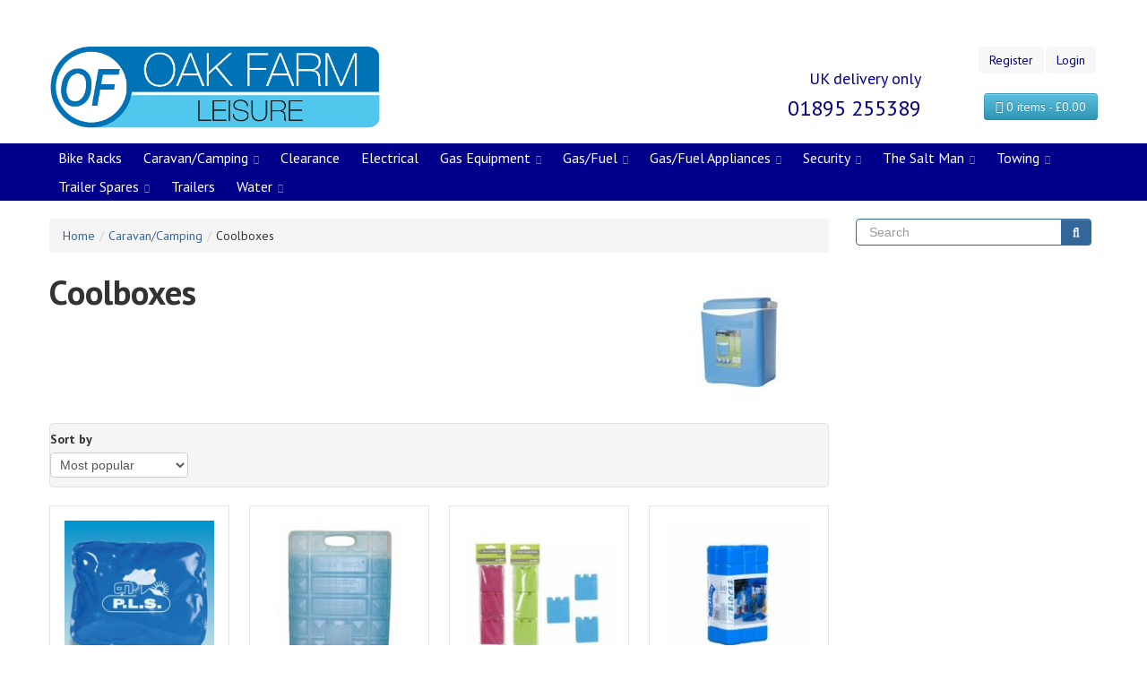

--- FILE ---
content_type: text/html; charset=utf-8
request_url: https://oakfarmleisure.co.uk/category/coolboxes
body_size: 5789
content:
<!DOCTYPE html>
<html lang="en" dir="ltr"
  xmlns:content="http://purl.org/rss/1.0/modules/content/"
  xmlns:dc="http://purl.org/dc/terms/"
  xmlns:foaf="http://xmlns.com/foaf/0.1/"
  xmlns:og="http://ogp.me/ns#"
  xmlns:rdfs="http://www.w3.org/2000/01/rdf-schema#"
  xmlns:sioc="http://rdfs.org/sioc/ns#"
  xmlns:sioct="http://rdfs.org/sioc/types#"
  xmlns:skos="http://www.w3.org/2004/02/skos/core#"
  xmlns:xsd="http://www.w3.org/2001/XMLSchema#">
<head profile="http://www.w3.org/1999/xhtml/vocab">
  <meta charset="utf-8">
  <meta name="viewport" content="width=device-width, initial-scale=1.0">
  <meta http-equiv="Content-Type" content="text/html; charset=utf-8" />
<meta name="Generator" content="Drupal 7 (http://drupal.org)" />
<link rel="canonical" href="https://www.oakfarmleisure.co.uk/category/coolboxes" />
<link rel="canonical" href="/category/coolboxes" />
<link rel="shortlink" href="/taxonomy/term/1430" />
<link rel="shortcut icon" href="https://www.oakfarmleisure.co.uk/misc/favicon.ico" type="image/vnd.microsoft.icon" />
  <title>Coolboxes | Oak Farm Leisure</title>
  <style>
@import url("https://www.oakfarmleisure.co.uk/modules/system/system.base.css?t98b60");
</style>
<style>
@import url("https://www.oakfarmleisure.co.uk/modules/field/theme/field.css?t98b60");
@import url("https://www.oakfarmleisure.co.uk/sites/all/modules/contrib/views/css/views.css?t98b60");
@import url("https://www.oakfarmleisure.co.uk/sites/all/modules/contrib/ckeditor/css/ckeditor.css?t98b60");
</style>
<style>
@import url("https://www.oakfarmleisure.co.uk/sites/all/modules/contrib/ctools/css/ctools.css?t98b60");
@import url("https://www.oakfarmleisure.co.uk/sites/all/modules/contrib/panels/css/panels.css?t98b60");
@import url("https://www.oakfarmleisure.co.uk/sites/all/modules/contrib/panels/plugins/layouts/onecol/onecol.css?t98b60");
@import url("https://www.oakfarmleisure.co.uk/sites/all/modules/symposium/symp_zoom/css/symp_zoom.css?t98b60");
@import url("https://www.oakfarmleisure.co.uk/sites/all/modules/symposium/symp_menu/css/slicknav.css?t98b60");
@import url("https://www.oakfarmleisure.co.uk/sites/all/modules/symposium/symp_menu/css/symp_menu.css?t98b60");
</style>
<style>
@import url("https://www.oakfarmleisure.co.uk/sites/all/themes/symposium-digital-commerce-theme/symp_commerce_1/css/font-awesome.min.css?t98b60");
@import url("https://www.oakfarmleisure.co.uk/sites/all/themes/symposium-digital-commerce-theme/symp_commerce_1/css/bootstrap.css?t98b60");
@import url("https://www.oakfarmleisure.co.uk/sites/all/themes/symposium-digital-commerce-theme/symp_commerce_1/css/bootstrap-responsive.css?t98b60");
@import url("https://www.oakfarmleisure.co.uk/sites/all/themes/symposium-digital-commerce-theme/symp_commerce_1/css/overrides.css?t98b60");
@import url("https://www.oakfarmleisure.co.uk/sites/all/themes/symposium-digital-commerce-theme/symp_commerce_1/css/symp_commerce_1.style.css?t98b60");
</style>
  <!-- HTML5 element support for IE6-8 -->
  <!--[if lt IE 9]>
    <script src="//html5shiv.googlecode.com/svn/trunk/html5.js"></script>
  <![endif]-->
  <script src="//code.jquery.com/jquery-1.7.2.min.js"></script>
<script>window.jQuery || document.write("<script src='/sites/all/modules/contrib/jquery_update/replace/jquery/1.7/jquery.min.js'>\x3C/script>")</script>
<script src="https://www.oakfarmleisure.co.uk/misc/jquery-extend-3.4.0.js?v=1.7.2"></script>
<script src="https://www.oakfarmleisure.co.uk/misc/jquery-html-prefilter-3.5.0-backport.js?v=1.7.2"></script>
<script src="https://www.oakfarmleisure.co.uk/misc/jquery.once.js?v=1.2"></script>
<script src="https://www.oakfarmleisure.co.uk/misc/drupal.js?t98b60"></script>
<script src="https://www.oakfarmleisure.co.uk/misc/form-single-submit.js?v=7.100"></script>
<script src="https://www.oakfarmleisure.co.uk/sites/all/modules/contrib/better_exposed_filters/better_exposed_filters.js?t98b60"></script>
<script src="https://www.oakfarmleisure.co.uk/sites/all/modules/contrib/ctools/js/auto-submit.js?t98b60"></script>
<script src="https://www.oakfarmleisure.co.uk/sites/all/modules/symposium/symp_zoom/js/symp_zoom.js?t98b60"></script>
<script src="https://www.oakfarmleisure.co.uk/sites/all/modules/symposium/symp_menu/js/jquery.slicknav.min.js?t98b60"></script>
<script src="https://www.oakfarmleisure.co.uk/sites/all/modules/symposium/symp_zoom/js/jquery.elevatezoom.min.js?t98b60"></script>
<script src="https://www.oakfarmleisure.co.uk/sites/all/modules/symposium/symp_menu/js/symp_menu.js?t98b60"></script>
<script src="https://www.oakfarmleisure.co.uk/sites/all/themes/symposium-digital-commerce-theme/symp_commerce_1/js/bootstrap-alert.js?t98b60"></script>
<script src="https://www.oakfarmleisure.co.uk/sites/all/themes/symposium-digital-commerce-theme/symp_commerce_1/js/bootstrap-carousel.js?t98b60"></script>
<script src="https://www.oakfarmleisure.co.uk/sites/all/themes/symposium-digital-commerce-theme/symp_commerce_1/js/bootstrap-dropdown.js?t98b60"></script>
<script>jQuery.extend(Drupal.settings, {"basePath":"\/","pathPrefix":"","setHasJsCookie":0,"ajaxPageState":{"theme":"symp_commerce_1","theme_token":"_16t17wbAiUrdmFU1FobGzqPkQuzV_C3DKyWNQMVKBQ","js":{"\/\/code.jquery.com\/jquery-1.7.2.min.js":1,"0":1,"misc\/jquery-extend-3.4.0.js":1,"misc\/jquery-html-prefilter-3.5.0-backport.js":1,"misc\/jquery.once.js":1,"misc\/drupal.js":1,"misc\/form-single-submit.js":1,"sites\/all\/modules\/contrib\/better_exposed_filters\/better_exposed_filters.js":1,"sites\/all\/modules\/contrib\/ctools\/js\/auto-submit.js":1,"sites\/all\/modules\/symposium\/symp_zoom\/js\/symp_zoom.js":1,"sites\/all\/modules\/symposium\/symp_menu\/js\/jquery.slicknav.min.js":1,"sites\/all\/modules\/symposium\/symp_zoom\/js\/jquery.elevatezoom.min.js":1,"sites\/all\/modules\/symposium\/symp_menu\/js\/symp_menu.js":1,"sites\/all\/themes\/symposium-digital-commerce-theme\/symp_commerce_1\/js\/bootstrap-alert.js":1,"sites\/all\/themes\/symposium-digital-commerce-theme\/symp_commerce_1\/js\/bootstrap-carousel.js":1,"sites\/all\/themes\/symposium-digital-commerce-theme\/symp_commerce_1\/js\/bootstrap-dropdown.js":1},"css":{"modules\/system\/system.base.css":1,"modules\/field\/theme\/field.css":1,"sites\/all\/modules\/contrib\/views\/css\/views.css":1,"sites\/all\/modules\/contrib\/ckeditor\/css\/ckeditor.css":1,"sites\/all\/modules\/contrib\/ctools\/css\/ctools.css":1,"sites\/all\/modules\/contrib\/panels\/css\/panels.css":1,"sites\/all\/modules\/contrib\/panels\/plugins\/layouts\/onecol\/onecol.css":1,"sites\/all\/modules\/symposium\/symp_zoom\/css\/symp_zoom.css":1,"sites\/all\/modules\/symposium\/symp_menu\/css\/slicknav.css":1,"sites\/all\/modules\/symposium\/symp_menu\/css\/symp_menu.css":1,"sites\/all\/themes\/symposium-digital-commerce-theme\/symp_commerce_1\/css\/font-awesome.min.css":1,"sites\/all\/themes\/symposium-digital-commerce-theme\/symp_commerce_1\/css\/bootstrap.css":1,"sites\/all\/themes\/symposium-digital-commerce-theme\/symp_commerce_1\/css\/bootstrap-responsive.css":1,"sites\/all\/themes\/symposium-digital-commerce-theme\/symp_commerce_1\/css\/overrides.css":1,"sites\/all\/themes\/symposium-digital-commerce-theme\/symp_commerce_1\/css\/symp_commerce_1.style.css":1}},"better_exposed_filters":{"datepicker":false,"slider":false,"settings":[],"autosubmit":false,"views":{"rba_related_products":{"displays":{"default":{"filters":[]}}},"taxonomy_page_details":{"displays":{"default":{"filters":[]}}},"taxonomy_child_terms":{"displays":{"default":{"filters":[]}}},"rba_taxonomy_term":{"displays":{"default":{"filters":[]}}},"rba_brands_list":{"displays":{"default":{"filters":[]}}}}},"urlIsAjaxTrusted":{"\/category\/coolboxes":true,"\/search":true}});</script>
</head>
<body class="html not-front not-logged-in no-sidebars page-taxonomy page-taxonomy-term page-taxonomy-term- page-taxonomy-term-1430" >
  <div id="skip-link">
    <a href="#main-content" class="element-invisible element-focusable">Skip to main content</a>
  </div>
    
<div id="page-wrapper">
  <header id="header" role="banner">
    <div class="page-inner-wrapper">
      <div class="container">
        <div class="row-fluid">
          <div class="span4">
            <a href="/" rel="home" id="logo" title="Home"><img typeof="foaf:Image" src="https://www.oakfarmleisure.co.uk/sites/default/files/oak-farm-leisure-rgb-small_1.png" alt="Home" /></a>          </div>
          <div class="span8">
                        <div class="row-fluid">
              <div class="span12">
                <ul class="menu nav nav-pills pull-right"><li class="first leaf"><a href="/user/register" title="">Register</a></li>
<li class="last leaf"><a href="/user/login" title="">Login</a></li>
</ul>              </div>
            </div>
                                    <div class="row-fluid">
                            <div class="span9">
                <div id="ukonly">
    UK delivery only</div>
<div class="panel-pane pane-custom pane-11 pull-right"  id="telephone-num" >
  
      
  
  <div class="pane-content">
    <p>
    01895 255389</p>
  </div>

  
  </div>
              </div>
                                          <div class="span3">
                <div class="panel-pane pane-block pane-rba-epos-rba-cart-block pull-right"  >
  
      
  
  <div class="pane-content">
    <a href="/cart" class="btn btn-info"><i class="fa fa-shopping-cart"></i> 0 items - &pound;0.00</a>  </div>

  
  </div>
              </div>
                          </div>
                                  </div>
        </div>
      </div>
    </div>
  </header>
  
    <div id="header-bottom">
    <div class="container">
      <div class="row-fluid">
                    <div id="navigation" class="span12">
            <div class="panel-pane pane-block pane-symp-menu-symp-vocab-menu"  >
  
      
  
  <div class="pane-content">
    <ul class="symp-menu"><li><a href="/category/bike-racks">Bike Racks</a></li>
<li class="sub-menu"><a href="/category/caravancamping">Caravan/Camping <i class="fa fa-caret-down"></i></a><ul><li><a href="/category/accessories-3">Accessories</a></li><li><a href="/category/airbedsaccessories">Airbeds/accessories</a></li><li><a href="/category/cleaning">Cleaning</a></li><li><a href="/category/coolboxes" class="active">Coolboxes</a></li><li><a href="/category/fooddrinking-accessories">Food/drinking accessories</a></li><li><a href="/category/lighting">Lighting</a></li><li><a href="/category/rooflights">Rooflights</a></li><li><a href="/category/tableschairs">Tables/chairs</a></li><li><a href="/category/tentawning-accessories">Tent/Awning accessories</a></li></ul></li>
<li><a href="/category/clearance">Clearance</a></li>
<li><a href="/category/electrical-0">Electrical</a></li>
<li class="sub-menu"><a href="/category/gas-equipment">Gas Equipment <i class="fa fa-caret-down"></i></a><ul><li><a href="/category/accessories">Accessories</a></li><li><a href="/category/changeover-kits">Changeover Kits</a></li><li><a href="/category/gas-fittings">Gas Fittings</a></li><li><a href="/category/gas-hose">Gas Hose</a></li><li><a href="/category/regulatorsvalves">Regulators/Valves</a></li></ul></li>
<li class="sub-menu"><a href="/category/gasfuel">Gas/Fuel <i class="fa fa-caret-down"></i></a><ul><li><a href="/category/butane">Butane</a></li><li><a href="/category/campingaz">Campingaz</a></li><li><a href="/category/cellar-gas">Cellar Gas</a></li><li><a href="/category/disposable-cartridges">Disposable Cartridges</a></li><li><a href="/category/fuel">Fuel</a></li><li><a href="/category/helium">Helium</a></li><li><a href="/category/propane">Propane</a></li><li><a href="/category/welding-gas">Welding Gas</a></li></ul></li>
<li class="sub-menu"><a href="/category/gasfuel-appliances">Gas/Fuel Appliances <i class="fa fa-caret-down"></i></a><ul><li><a href="/category/barbecuesaccessories">Barbecues/Accessories</a></li><li><a href="/category/cooking">Cooking</a></li><li><a href="/category/heating">Heating</a></li></ul></li>
<li class="sub-menu"><a href="/category/security">Security <i class="fa fa-caret-down"></i></a><ul><li><a href="/category/door-locks">Door locks</a></li><li><a href="/category/hitchlocks">Hitchlocks</a></li><li><a href="/category/other-locks">Other Locks</a></li><li><a href="/category/ratchet-straps">Ratchet Straps</a></li><li><a href="/category/wheelclamps">Wheelclamps</a></li></ul></li>
<li class="sub-menu"><a href="/category/salt-man">The Salt Man <i class="fa fa-caret-down"></i></a><ul><li><a href="/category/block-salt">Block Salt</a></li><li><a href="/category/granular-salt">Granular Salt</a></li><li><a href="/category/pdv-salt">PDV Salt</a></li><li><a href="/category/road-salt">Road Salt</a></li><li><a href="/category/tablet-salt">Tablet Salt</a></li></ul></li>
<li class="sub-menu"><a href="/category/towing">Towing <i class="fa fa-caret-down"></i></a><ul><li><a href="/category/accessories-0">Accessories</a></li><li><a href="/category/electrical">Electrical</a></li><li><a href="/category/light-boards">Light Boards</a></li></ul></li>
<li class="sub-menu"><a href="/category/trailer-spares">Trailer Spares <i class="fa fa-caret-down"></i></a><ul><li><a href="/category/accessories-1">Accessories</a></li><li><a href="/category/jockey-wheels">Jockey Wheels</a></li><li><a href="/category/lights">Lights</a></li><li><a href="/category/mudguards">Mudguards</a></li><li><a href="/category/trailer-covers">Trailer Covers</a></li><li><a href="/category/trailer-hitches">Trailer Hitches</a></li><li><a href="/category/wheelstyres">Wheels/Tyres</a></li></ul></li>
<li><a href="/category/trailers">Trailers</a></li>
<li class="sub-menu"><a href="/category/water">Water <i class="fa fa-caret-down"></i></a><ul><li><a href="/category/accessories-2">Accessories</a></li><li><a href="/category/containers">Containers</a></li><li><a href="/category/toiletschemicals">Toilets/Chemicals</a></li><li><a href="/category/water-pumps">Water Pumps</a></li></ul></li></ul>  </div>

  
  </div>
          </div>
                            </div>
    </div>
  </div>
  
  
  <div id="page-content">
    <div class="page-inner-wrapper">
      <div class="container">
        <div class="row-fluid">
                    <div class="span9">
            <ul class="breadcrumb"><li><a href="/">Home</a><span class="divider">/</span></li><li><a href="/category/caravancamping">Caravan/Camping</a><span class="divider">/</span></li><li>Coolboxes</li></ul><div class="panel-display panel-1col clearfix" >
  <div class="panel-panel panel-col">
    <div><div class="view view-rba-taxonomy-term view-id-rba_taxonomy_term view-display-id-default view-dom-id-1fb9f0b7337e7cf8a20fba496f7a5e2a">
        <div class="view view-taxonomy-page-details view-id-taxonomy_page_details view-display-id-default view-dom-id-63ae65848a62540597bc4641f3513d7e">
                      
          <div class="term-image"><img typeof="foaf:Image" src="https://www.oakfarmleisure.co.uk/sites/default/files/styles/brand_image/public/93.jpg?itok=PsCz2NLt" width="200" height="160" /></div>    
          <h1 class="page-header">Coolboxes</h1>    
          <div class="term-description"></div>              </div>
<div class="view view-taxonomy-child-terms view-id-taxonomy_child_terms view-display-id-default view-dom-id-7068d559deb973f0a3b18b7f45c949c9">
                        </div>
  <form class="ctools-auto-submit-full-form" action="/category/coolboxes" method="get" id="views-exposed-form-rba-taxonomy-term-default" accept-charset="UTF-8"><div><div class="views-exposed-form">
  <div class="views-exposed-widgets clearfix">
          <div id="edit-sort-bef-combine-wrapper" class="views-exposed-widget views-widget-sort-sort_bef_combine">
                        <div class="views-widget">
          <div class="control-group form-type-select form-item-sort-bef-combine form-item">
  <label for="edit-sort-bef-combine" class="control-label">Sort by </label>
<div class="controls"> <select id="edit-sort-bef-combine" name="sort_bef_combine" class="form-select"><option value="field_sort_order_value ASC" selected="selected">Most popular</option><option value="field_sort_order_value DESC">Least popular</option><option value="commerce_price_amount ASC">Price - Low to High</option><option value="commerce_price_amount DESC">Price - High to Low</option><option value="title ASC">Product name A-Z</option><option value="title DESC">Product name Z-A</option></select>
</div></div>
        </div>
              </div>
                    <div class="views-exposed-widget views-submit-button">
      <button class="ctools-use-ajax ctools-auto-submit-click js-hide btn form-submit" id="edit-submit-rba-taxonomy-term" name="" value="Sort" type="submit">Sort</button>
    </div>
      </div>
</div></div></form>      <div class="views-view-responsive-grid views-responsive-grid views-responsive-grid-horizontal views-columns-4">
    <div class="row-fluid views-row views-row-1 views-row-first">
      <div class="span3 product views-column views-column-1 views-column-first">
      
<div class="panelizer-view-mode node node-teaser node-product-display node-24333">
        <div class="panel-display panel-1col clearfix" >
  <div class="panel-panel panel-col">
    <div><div class="panel-pane pane-entity-field pane-node-field-image text-center"  >
  
      
  
  <div class="pane-content">
    <div class="field field-name-field-image field-type-image field-label-hidden">
        <figure class="field-item even"><a href="/product/instant-cold-pack"><img typeof="foaf:Image" src="https://www.oakfarmleisure.co.uk/sites/default/files/styles/thumbnail_large/public/product-images/me870.jpg?itok=YSkIFVMB" width="190" height="190" /></a></figure>
  </div>
  </div>

  
  </div>
<h3><a href="/product/instant-cold-pack">INSTANT COLD PACK</a></h3>
<div class="field field-name-body field-type-text-with-summary field-label-hidden">
    <div>
          <div class="field-item even" property="content:encoded"><p>Re usable instant cold pack.<br /></p></div>
      </div>
</div>
<div class="panel-pane pane-entity-field-extra pane-node-product-commerce-price"  >
  
      
  
  <div class="pane-content">
    <div class="commerce-product-field commerce-product-field-commerce-price field-commerce-price node-24333-product-commerce-price"><div class="field field-name-commerce-price field-type-commerce-price field-label-hidden">
    <div>
          <div class="field-item even"><span class="flexy-amount has-no-reference">£1.80 inc VAT</span></div>
      </div>
</div>
</div>  </div>

  
  </div>
<div class="pull-right">
    <a class="btn btn-info" href="https://www.oakfarmleisure.co.uk/product/instant-cold-pack">Product options</a></div>
</div>
  </div>
</div>
</div>
    </div>
      <div class="span3 product views-column views-column-2">
      
<div class="panelizer-view-mode node node-teaser node-product-display node-24011">
        <div class="panel-display panel-1col clearfix" >
  <div class="panel-panel panel-col">
    <div><div class="panel-pane pane-entity-field pane-node-field-image text-center"  >
  
      
  
  <div class="pane-content">
    <div class="field field-name-field-image field-type-image field-label-hidden">
        <figure class="field-item even"><a href="/product/m30-freeze-pack"><img typeof="foaf:Image" src="https://www.oakfarmleisure.co.uk/sites/default/files/styles/thumbnail_large/public/product-images/81730.jpg?itok=jah48BVS" width="190" height="190" /></a></figure>
  </div>
  </div>

  
  </div>
<h3><a href="/product/m30-freeze-pack">M30 FREEZE PACK</a></h3>
<div class="field field-name-body field-type-text-with-summary field-label-hidden">
    <div>
          <div class="field-item even" property="content:encoded"><p>Convenient design for soft or hard coolers.</p></div>
      </div>
</div>
<div class="panel-pane pane-entity-field-extra pane-node-product-commerce-price"  >
  
      
  
  <div class="pane-content">
    <div class="commerce-product-field commerce-product-field-commerce-price field-commerce-price node-24011-product-commerce-price"><div class="field field-name-commerce-price field-type-commerce-price field-label-hidden">
    <div>
          <div class="field-item even"><span class="flexy-amount has-no-reference">£5.95 inc VAT</span></div>
      </div>
</div>
</div>  </div>

  
  </div>
<div class="pull-right">
    <a class="btn btn-info" href="https://www.oakfarmleisure.co.uk/product/m30-freeze-pack">Product options</a></div>
</div>
  </div>
</div>
</div>
    </div>
      <div class="span3 product views-column views-column-3">
      
<div class="panelizer-view-mode node node-teaser node-product-display node-24587">
        <div class="panel-display panel-1col clearfix" >
  <div class="panel-panel panel-col">
    <div><div class="panel-pane pane-entity-field pane-node-field-image text-center"  >
  
      
  
  <div class="pane-content">
    <div class="field field-name-field-image field-type-image field-label-hidden">
        <figure class="field-item even"><a href="/product/mini-ice-block-x-3"><img typeof="foaf:Image" src="https://www.oakfarmleisure.co.uk/sites/default/files/styles/thumbnail_large/public/product-images/761880.jpg?itok=XPkBvvtd" width="190" height="190" /></a></figure>
  </div>
  </div>

  
  </div>
<h3><a href="/product/mini-ice-block-x-3">MINI ICE BLOCK X 3</a></h3>
<div class="field field-name-body field-type-text-with-summary field-label-hidden">
    <div>
          <div class="field-item even" property="content:encoded"><p>Set of 3 cooler blocks.</p>
</div>
      </div>
</div>
<div class="panel-pane pane-entity-field-extra pane-node-product-commerce-price"  >
  
      
  
  <div class="pane-content">
    <div class="commerce-product-field commerce-product-field-commerce-price field-commerce-price node-24587-product-commerce-price"><div class="field field-name-commerce-price field-type-commerce-price field-label-hidden">
    <div>
          <div class="field-item even"><span class="flexy-amount has-no-reference">£2.50 inc VAT</span></div>
      </div>
</div>
</div>  </div>

  
  </div>
<div class="pull-right">
    <a class="btn btn-info" href="https://www.oakfarmleisure.co.uk/product/mini-ice-block-x-3">Product options</a></div>
</div>
  </div>
</div>
</div>
    </div>
      <div class="span3 product views-column views-column-4 views-column-last">
      
<div class="panelizer-view-mode node node-teaser node-product-display node-24546">
        <div class="panel-display panel-1col clearfix" >
  <div class="panel-panel panel-col">
    <div><div class="panel-pane pane-entity-field pane-node-field-image text-center"  >
  
      
  
  <div class="pane-content">
    <div class="field field-name-field-image field-type-image field-label-hidden">
        <figure class="field-item even"><a href="/product/2-x-ice-pack-400g"><img typeof="foaf:Image" src="https://www.oakfarmleisure.co.uk/sites/default/files/styles/thumbnail_large/public/product-images/761877.jpg?itok=BQ_2cXEL" width="190" height="190" /></a></figure>
  </div>
  </div>

  
  </div>
<h3><a href="/product/2-x-ice-pack-400g">2 X ICE PACK 400G</a></h3>
<div class="field field-name-body field-type-text-with-summary field-label-hidden">
    <div>
          <div class="field-item even" property="content:encoded"></div>
      </div>
</div>
<div class="panel-pane pane-entity-field-extra pane-node-product-commerce-price"  >
  
      
  
  <div class="pane-content">
    <div class="commerce-product-field commerce-product-field-commerce-price field-commerce-price node-24546-product-commerce-price"><div class="field field-name-commerce-price field-type-commerce-price field-label-hidden">
    <div>
          <div class="field-item even"><span class="flexy-amount has-no-reference">£3.50 inc VAT</span></div>
      </div>
</div>
</div>  </div>

  
  </div>
<div class="pull-right">
    <a class="btn btn-info" href="https://www.oakfarmleisure.co.uk/product/2-x-ice-pack-400g">Product options</a></div>
</div>
  </div>
</div>
</div>
    </div>
    </div>
    <div class="row-fluid views-row views-row-2 row-last">
      <div class="span3 product views-column views-column-1 views-column-first">
      
<div class="panelizer-view-mode node node-teaser node-product-display node-24610">
        <div class="panel-display panel-1col clearfix" >
  <div class="panel-panel panel-col">
    <div><div class="panel-pane pane-entity-field pane-node-field-image text-center"  >
  
      
  
  <div class="pane-content">
    <div class="field field-name-field-image field-type-image field-label-hidden">
        <figure class="field-item even"><a href="/product/24ltr-coolbox"><img typeof="foaf:Image" src="https://www.oakfarmleisure.co.uk/sites/default/files/styles/thumbnail_large/public/product-images/762904.jpg?itok=mqLAD-4D" width="190" height="190" /></a></figure>
  </div>
  </div>

  
  </div>
<h3><a href="/product/24ltr-coolbox">24ltr COOLBOX</a></h3>
<div class="field field-name-body field-type-text-with-summary field-label-hidden">
    <div>
          <div class="field-item even" property="content:encoded"><p>Ideal to keep food and drinks cold whilst away camping or for days out</p></div>
      </div>
</div>
<div class="panel-pane pane-entity-field-extra pane-node-product-commerce-price"  >
  
      
  
  <div class="pane-content">
    <div class="commerce-product-field commerce-product-field-commerce-price field-commerce-price node-24610-product-commerce-price"><div class="field field-name-commerce-price field-type-commerce-price field-label-hidden">
    <div>
          <div class="field-item even"><span class="flexy-amount has-no-reference">£19.99 inc VAT</span></div>
      </div>
</div>
</div>  </div>

  
  </div>
<div class="pull-right">
    <a class="btn btn-info" href="https://www.oakfarmleisure.co.uk/product/24ltr-coolbox">Product options</a></div>
</div>
  </div>
</div>
</div>
    </div>
      <div class="span3 product views-column views-column-2">
      
<div class="panelizer-view-mode node node-teaser node-product-display node-24009">
        <div class="panel-display panel-1col clearfix" >
  <div class="panel-panel panel-col">
    <div><div class="panel-pane pane-entity-field pane-node-field-image text-center"  >
  
      
  
  <div class="pane-content">
    <div class="field field-name-field-image field-type-image field-label-hidden">
        <figure class="field-item even"><a href="/product/m10-freeze-pack-duo"><img typeof="foaf:Image" src="https://www.oakfarmleisure.co.uk/sites/default/files/styles/thumbnail_large/public/product-images/81710.jpg?itok=bqpHpAal" width="190" height="190" /></a></figure>
  </div>
  </div>

  
  </div>
<h3><a href="/product/m10-freeze-pack-duo">M10 FREEZE PACK DUO</a></h3>
<div class="field field-name-body field-type-text-with-summary field-label-hidden">
    <div>
          <div class="field-item even" property="content:encoded"><p>Double pack of Campingaz ice packs. <br><br>Approx size each 18.5cm x 9.5cm x 3.2cm.</p>
</div>
      </div>
</div>
<div class="panel-pane pane-entity-field-extra pane-node-product-commerce-price"  >
  
      
  
  <div class="pane-content">
    <div class="commerce-product-field commerce-product-field-commerce-price field-commerce-price node-24009-product-commerce-price"><div class="field field-name-commerce-price field-type-commerce-price field-label-hidden">
    <div>
          <div class="field-item even"><span class="flexy-amount has-no-reference">£3.50 inc VAT</span></div>
      </div>
</div>
</div>  </div>

  
  </div>
<div class="pull-right">
    <a class="btn btn-info" href="https://www.oakfarmleisure.co.uk/product/m10-freeze-pack-duo">Product options</a></div>
</div>
  </div>
</div>
</div>
    </div>
      <div class="span3 product views-column views-column-3">
      
<div class="panelizer-view-mode node node-teaser node-product-display node-24010">
        <div class="panel-display panel-1col clearfix" >
  <div class="panel-panel panel-col">
    <div><div class="panel-pane pane-entity-field pane-node-field-image text-center"  >
  
      
  
  <div class="pane-content">
    <div class="field field-name-field-image field-type-image field-label-hidden">
        <figure class="field-item even"><a href="/product/m20-freeze-pack"><img typeof="foaf:Image" src="https://www.oakfarmleisure.co.uk/sites/default/files/styles/thumbnail_large/public/product-images/81720.jpg?itok=E8yJPU1Q" width="190" height="190" /></a></figure>
  </div>
  </div>

  
  </div>
<h3><a href="/product/m20-freeze-pack">M20 FREEZE PACK</a></h3>
<div class="field field-name-body field-type-text-with-summary field-label-hidden">
    <div>
          <div class="field-item even" property="content:encoded"><p>Convenient design for soft or hard coolers.</p></div>
      </div>
</div>
<div class="panel-pane pane-entity-field-extra pane-node-product-commerce-price"  >
  
      
  
  <div class="pane-content">
    <div class="commerce-product-field commerce-product-field-commerce-price field-commerce-price node-24010-product-commerce-price"><div class="field field-name-commerce-price field-type-commerce-price field-label-hidden">
    <div>
          <div class="field-item even"><span class="flexy-amount has-no-reference">£3.95 inc VAT</span></div>
      </div>
</div>
</div>  </div>

  
  </div>
<div class="pull-right">
    <a class="btn btn-info" href="https://www.oakfarmleisure.co.uk/product/m20-freeze-pack">Product options</a></div>
</div>
  </div>
</div>
</div>
    </div>
    </div>
    </div>
        <div class="muted text-right">Showing 1 to 7 of 7 (1 pages)</div>  </div>
</div>
  </div>
</div>
          </div>
                    <div class="sidebar span3">
            <form class="form-search" action="/search" method="get" id="views-exposed-form-search-page" accept-charset="UTF-8"><div>  <div class="input-append"><input placeholder="Search" class="search-query form-text" type="text" id="edit-search-api-views-fulltext" name="search_api_views_fulltext" value="" size="30" maxlength="128" /><button type="submit" class="btn"><i class="fa fa-search"></i><span class="element-invisible">Search</span></button></div><button class="element-invisible btn btn-primary form-submit" id="edit-submit-search" name="" value="Search" type="submit">Search</button>
</div></form>          </div>
                  </div>
      </div>
    </div>
  </div>
</div>

<footer id="footer">
  <div class="container">
        <div class="row-fluid">
            <div class="span6">
        <div class="panel-pane pane-custom pane-9"  >
  
        <h2 class="pane-title">
      Find us    </h2>
    
  
  <div class="pane-content">
    <p>
    <strong>Oak Farm Gas, High Street, Cowley, Middlesex UB8 2EQ</strong></p>
  </div>

  
  </div>
      </div>
                        <div class="span6">
        <div class="panel-pane pane-menu-tree pane-menu-header-menu"  >
  
      
  
  <div class="pane-content">
    <div class="menu-block-wrapper menu-block-ctools-menu-header-menu-1 menu-name-menu-header-menu parent-mlid-0 menu-level-1">
  <ul class="menu nav"><li class="first leaf menu-mlid-8814"><a href="/content/about-us">About us</a></li>
<li class="leaf menu-mlid-8186"><a href="/content/contact-us">Contact us</a></li>
<li class="last leaf menu-mlid-8195"><a href="/content/terms-and-conditions">Terms and conditions</a></li>
</ul></div>
  </div>

  
  </div>
      </div>
                </div>
            <hr>    <div class="row-fluid">
            <div class="span6">
        &nbsp;<img src="/sites/all/modules/symposium/rba_epos/rba_epos/images/card-types/maestro.png" alt="Maestro" />&nbsp;<img src="/sites/all/modules/symposium/rba_epos/rba_epos/images/card-types/mastercard.png" alt="Mastercard" />&nbsp;<img src="/sites/all/modules/symposium/rba_epos/rba_epos/images/card-types/visa.png" alt="Visa" />      </div>
                              <div class="span6">
        <p class="rteright">
    <span style="line-height: 1.6em;">Powered by &#39;Retailer&#39; EPOS Software from Real Business Applications Ltd - </span><a href="http://www.rbauk.com" style="line-height: 1.6em;">www.rbauk.com</a></p>
      </div>
          </div>
      </div>
</footer>
  </body>
</html>


--- FILE ---
content_type: text/css
request_url: https://www.oakfarmleisure.co.uk/sites/all/modules/symposium/symp_zoom/css/symp_zoom.css?t98b60
body_size: 106
content:
.symp-zoom-element {
  width: 100%;
  max-width: 100%;
}
.symp-zoom-element .gallery img {
  border: 2px solid #fff;
}

--- FILE ---
content_type: text/css
request_url: https://www.oakfarmleisure.co.uk/sites/all/modules/symposium/symp_menu/css/symp_menu.css?t98b60
body_size: 515
content:
.symp-menu {
  margin: 0;
  padding: 0;
}
.symp-menu li {
  margin: 0 1px 0 0;
  padding: 0;
  display: inline-block;
  position: relative;
}
.symp-menu li a {
  background: #09018b;
  color: #fff;
  font-size: 16px;
  display: block;
  padding: 10px 18px;
  text-decoration: none;
}
.symp-menu li a:hover,
.symp-menu li a:active,
.symp-menu li a.hover {
  background: #070172;
  color: #fff;
}
.symp-menu li a.active {
  background: #0c01be;
  color: #fff;
}
.symp-menu li ul {
  display: none;
  margin: 0;
  padding: 0;
  list-style: none;
  position: absolute;
  top: 100%;
  left: 0;
  background: #070172;
  width: 100%;
  min-width: 200px;
  z-index: 99;
}
.symp-menu li ul li {
  margin: 0;
  padding: 0;
  list-style: none;
  display: block;
}
.symp-menu li ul li a {
  color: #fff;
  display: block;
  padding: 6px 15px;
  text-decoration: none;
  position: relative;
}
.symp-menu li ul li a:hover,
.symp-menu li ul li a:focus {
  background: #060158;
}
.symp-menu li ul li a i {
  color: rgba(255, 255, 255, 0.5);
  position: absolute;
  right: 10px;
}
.symp-menu li ul li ul {
  top: 0;
  left: 100%;
}
.symp-menu li:hover > ul,
.symp-menu li:focus > ul,
.symp-menu li.open > ul {
  display: block;
}
.symp-menu > li.sub-menu > a {
  padding-right: 32px;
  position: relative;
}
.symp-menu > li.sub-menu > a i {
  color: rgba(255, 255, 255, 0.5);
  position: absolute;
  right: 10px;
  top: 50%;
  margin-top: -8px;
}
.slicknav_menu {
  display: none;
}
@media screen and (max-width: 40em) {
  /* #menu is the original menu */
  .js .symp-menu {
    display: none;
  }
  .js .slicknav_menu {
    display: block;
  }
}


--- FILE ---
content_type: text/css
request_url: https://www.oakfarmleisure.co.uk/sites/all/themes/symposium-digital-commerce-theme/symp_commerce_1/css/overrides.css?t98b60
body_size: 2048
content:
/**** Bootstrap overrides ****/

/** Drupal bootstrap overrides **/
html.overlay-open .navbar-fixed-top{z-index:400}html.js fieldset.collapsed{height:auto}html.js input.form-autocomplete{background-position:100% 8px;background-repeat:no-repeat}html.js input.throbbing{background-position:100% -13px}body,body h1,body h2,body h3,body h4,body h5,body h6{line-height:1.25em}@media(max-width:767px){body{position:relative}}@media(min-width:980px) and (max-width:1199px),(min-width:1200px){body{padding-top:60px}}body.toolbar .navbar-fixed-top{top:30px}body.toolbar-drawer .navbar-fixed-top{top:65px}body.admin-expanded.admin-vertical.admin-nw .navbar,body.admin-expanded.admin-vertical.admin-sw .navbar{margin-left:260px}body div#admin-toolbar{z-index:500}@media(min-width:980px) and (max-width:1199px),(min-width:1200px){body.toolbar{padding-top:94px!important}body.toolbar-drawer{padding-top:129px!important}}body #admin-menu{-webkit-box-shadow:none;-moz-box-shadow:none;box-shadow:none;margin:0;padding:0;position:fixed;z-index:1100}body #admin-menu .dropdown li{line-height:normal}html body.admin-menu{margin-top:28px!important}body.admin-menu .navbar-fixed-top{top:28px}.footer{margin-top:45px;padding:35px 0 36px;border-top:1px solid #e5e5e5}.element-invisible{margin:0;padding:0;width:1px}.navbar .logo{margin-top:5px;margin-right:10px}#site-name{line-height:1;margin:0}.page-header{margin-top:0}.block h2.block-title{margin-top:0}form#search-block-form{margin:0}.navbar #block-search-form{float:right;margin:5px 0 5px 5px}@media(max-width:767px),(min-width:768px) and (max-width:979px){.navbar #block-search-form{float:none}}fieldset.search-advanced{padding-bottom:1.5em;margin-top:1em}.navbar-search .control-group{margin-bottom:0}ul.action-links{margin-bottom:2em}ul.action-links li{display:inline;padding-right:1.5em}ul.action-links [class^="icon-"],ul.action-links [class*=" icon-"]{padding-right:.5em}input,textarea,select,.uneditable-input{max-width:100%;width:auto}select,textarea,input[type="text"],input[type="password"],input[type="datetime"],input[type="datetime-local"],input[type="date"],input[type="month"],input[type="time"],input[type="week"],input[type="number"],input[type="email"],input[type="url"],input[type="search"],input[type="tel"],input[type="color"],.uneditable-input{-webkit-box-sizing:border-box;-moz-box-sizing:border-box;box-sizing:border-box;height:auto}input.error{color:#b94a48;border-color:#eed3d7}.form-type-checkbox input,.form-type-radio input{float:left}.form-actions{clear:both}.resizable-textarea textarea{-webkit-border-radius:4px 4px 0 0;-moz-border-radius:4px 4px 0 0;border-radius:4px 4px 0 0}.help-block,.control-group .help-inline{color:#999;font-size:12px;margin:-8px 0 10px;padding:0 3px}.description+.help-block,.description+.control-group .help-inline,.checkbox+.help-block,.checkbox+.control-group .help-inline,.form-type-checkbox+.help-block,.form-type-checkbox+.control-group .help-inline,.form-type-radio+.help-block,.form-type-radio+.control-group .help-inline,.form-file+.help-block,.form-file+.control-group .help-inline,.resizable-textarea+.help-block,.resizable-textarea+.control-group .help-inline{margin-top:0}.input-append{-webkit-box-sizing:border-box;-moz-box-sizing:border-box;box-sizing:border-box;padding-right:40px;width:100%}.input-append input,.input-append textarea,.input-append select,.input-append .uneditable-input{width:100%!important}.container-inline div,.container-inline label{display:block}div.error,table tr.error{background-color:#f2dede;color:#b94a48}.control-group.error{background:0}.control-group.error label,.control-group.error .control-label{color:#b94a48;font-weight:600}.control-group.error input,.control-group.error textarea,.control-group.error select,.control-group.error .uneditable-input{color:#b94a48;border:1px solid #ccc}.control-group.error .help-block,.control-group.error .help-inline{color:#999}ul li.collapsed,ul li.expanded,ul li.leaf{list-style:none;list-style-image:none}.vertical-tabs .form-type-textfield input{-webkit-box-sizing:inherit;-moz-box-sizing:inherit;box-sizing:inherit;width:auto}.vertical-tabs .form-item{margin:1em 0}.submitted{margin-bottom:1em;font-style:italic;font-weight:normal;color:#777}.password-strength{width:17em;float:right;margin-top:1.4em}.password-strength-title{display:inline}.password-strength-text{float:right;font-weight:bold}.password-indicator{background-color:#e9e9e9;height:.3em;width:100%}.password-indicator div{height:100%;width:0;background-color:#46a546}input.password-confirm,input.password-field{width:16em;margin-bottom:.4em}div.password-confirm{float:right;margin-top:1.5em;visibility:hidden;width:17em}div.form-item div.password-suggestions{padding:.2em .5em;margin:.7em 0;width:38.5em;border:1px solid #b4b4b4}div.password-suggestions ul{margin-bottom:0}.confirm-parent,.password-parent{clear:left;margin:0;width:36.3em}.progress-wrapper .progress{margin-bottom:10px}.progress-wrapper .progress .bar{border:0 none;margin:0}.pagination ul>li>a.progress-disabled{float:left}.pagination ul>li>a .throbber{margin:0 -0.25em 0 .5em;position:relative;top:1px}
/** Symp overrides **/
h1, h2, h3, h4, h5, h6 {
  font-weight: normal;
}
body {
  padding-top: 20px;
}
.well {
  -webkit-box-shadow: none;
  -moz-box-shadow: none;
  box-shadow: none;
}
.page-header {
  border-bottom: 0;
  padding-bottom: 0;
}

/* some duplication of classes on some buttons */
.btn-info.btn-link {
  text-shadow: none;
}

/**** Flexslider ****/
.flexslider {
  background: none transparent;
  border: 0;
  -webkit-border-radius: 0;
  -moz-border-radius: 0;
  border-radius: 0;
}
.flexslider .slides a {
  display: block;
}
.flexslider .slides img {
  margin: 0 auto;
}
.flexslider .flex-control-nav {
  bottom: -20px;
}
.flexslider .flex-direction-nav a {
  background: url("../img/flexslider_direction_nav.png") no-repeat scroll 0 0 transparent;
  cursor: pointer;
  display: none;
  height: 30px;
  margin: -20px 0 0;
  position: absolute;
  text-indent: -9999px;
  top: 50%;
  width: 30px;
  z-index: 10;
}
.flexslider .flex-direction-nav .flex-prev {
  left: 10px;
}
.flexslider .flex-direction-nav .flex-next {
  right: 10px;
  background-position: -30px 0;
}


/** JQZoom **/
.zoomWrapperImage img {
  max-width: inherit;
}

--- FILE ---
content_type: text/css
request_url: https://www.oakfarmleisure.co.uk/sites/all/themes/symposium-digital-commerce-theme/symp_commerce_1/css/symp_commerce_1.style.css?t98b60
body_size: 4376
content:
/*@import url(//fonts.googleapis.com/css?family=Open+Sans:400,600);*/
@import url(//fonts.googleapis.com/css?family=PT+Sans:400,700);
body {
  background: #fff;
  -webkit-background-size: cover;
  -moz-background-size: cover;
  -o-background-size: cover;
  background-size: cover;
  font-family: 'PT Sans', "Helvetica Neue", Helvetica, Arial, sans-serif;
  line-height: 1.61;
}
h1 {
  font-weight: 600;
}

#header .page-inner-wrapper {
  padding: 30px 0 0;
}
#header-bottom {
  margin-top: 10px;
}
@media (max-width: 979px) {
  #header-bottom {
    background: transparent;
  }
}
#header-bottom .pane-search-form {
  margin-top: 5px;
  margin-right: 2px;
}
#header-bottom .pane-search-form .form-search .input-append .search-query,
#header-bottom .pane-search-form .form-search .input-append .btn {
  border-radius: 0;
  -moz-border-radius: 0;
  -webkit-border-radius: 0;
}
#footer {
  padding: 20px 0;
}
#footer {
  background: #f4f4f4;
  border-top: 3px solid #ccc;
}
#footer h2 {
  font-size: 18px;
  border-bottom: 1px solid #ddd;
  padding-bottom: 8px;
}
#page-wrapper {
/*  background: #369 url(../img/bg.jpg) 0 0 repeat;*/
}
#page-wrapper #page-content .page-inner-wrapper {
  padding-top: 20px;
  padding-bottom: 30px;
  border-radius: 6px 6px 0 0;
}

.page-inner-wrapper {
  background: #fff;
  margin: 0 auto;
  width: 980px;
}
@media (max-width: 767px) {
  .page-inner-wrapper {
    width: auto;
  }
}
@media (max-width: 979px) and (min-width: 768px) {
  .page-inner-wrapper {
    width: 744px;
  }
}
@media (min-width: 1200px) {
  .page-inner-wrapper {
    width: 1210px;
  }
}
.page-inner-wrapper.with-highlight {
  padding-top: 30px;
}

#header .page-inner-wrapper {
  background: transparent none;
}

a {
  color: #369;
}
a:hover, a:focus {
  color: #39f;
}
ul.breadcrumb a {
  color: #369;
}
ul.breadcrumb a:hover, ul.breadcrumb a:focus {
  color: #39f;
}

.header-wrapper {
  padding-top: 20px;
}

#logo {
  margin-bottom: 20px;
}

#highlighted, .highlighted {
  /*background-color: #09018B;*/
}
.highlighted .carousel {
  margin-bottom: 0;
}

/** Products in views listing **/
.view .product h3 {
  font-size: 16px;
  min-height: 40px;
}
.view .product .description {
  font-size: 13px;
  color: #555;
  min-height: 55px;
}
.view .product .product-image {
  text-align: center;
}
.view .product .product-price {
  text-align: right;
  margin: 10px 0 15px;
}
.view .product .product-price span {
  display: block;
}
.view .product .product-price .flexy-amount {
  font-size: 18px;
}
.view .product .product-price .flexy-reference {
  font-size: 13px;
  color: #777;
  text-decoration: none;
}
.view .product > .btn {
  width: 45%;
  margin-left: 0;
  box-sizing: border-box;
}
.view .product .commerce-add-to-cart {
  float: right;
}
.view .product .commerce-add-to-cart .wishlist {
  display: none;
}
.view .product-row .span12 {
  margin-left: 0;
}

@media (min-width: 768px) and (max-width: 979px) {
  .view .product h3,
  .view .product .description {
    min-height: 80px;
  }

  .view .product .product-price .flexy-amount {
    font-size: 16px;
  }
  .view .product .product-price .flexy-reference {
    font-size: 12px;
    color: #777;
  }
  .view .product > .btn {
    width: 100%;
    margin-bottom: 10px;
    float: none;
  }
  .view .product .commerce-add-to-cart {
    float: none;
  }
  .view .product .commerce-add-to-cart .btn-info {
    width: 100%;
  }
}
@media (max-width: 767px) {
  #logo {
    display: block;
    text-align: center;
  }

  #header .menu.pull-right {
    margin-top: 10px;
  }

  .node-type-product-display h1, .node-product-display.view-mode-full {
    padding: 0 20px;
  }

  .pane-rba-epos-rba-cart-block {
    padding-right: 20px;
  }
  .pane-search-form #search-block-form {
    float: none;
  }
  .view-rba-taxonomy-term, .pane-search-form {
    padding: 0 20px;
  }
  .view .product {
    clear: both;
    border-bottom: 1px dotted #ddd;
    margin-bottom: 10px;
  }
  .view .product .description {
    font-size: 14px;
    min-height: auto;
  }
  .view .product .product-price {
    text-align: right;
    margin: 0 0 10px;
  }
  .view .product > .btn {
    width: auto;
    float: left;
    margin-left: 0;
    margin-right: 20px;
  }
  .view .product .commerce-add-to-cart {
    float: none;
  }
}

/** Nav bar **/
.navbar-inner {
  background: none transparent;
  filter: none;
  padding-left: 0;
  padding-right: 0;
  border: 0;
  -webkit-box-shadow: none;
     -moz-box-shadow: none;
          box-shadow: none;
}
.icon-shopping-cart {
  background-image: none;
}

/** Taxonomy page header **/
.page-taxonomy-term #page-title {
  display: none;
}
.view-taxonomy-page-details .term-image {
  float: right;
  margin: 0 0 10px 10px;
}
.view-rba-taxonomy-term > form {
  background: #F5F5F5;
  border: 1px solid #e3e3e3;
  -webkit-border-radius: 4px;
  -moz-border-radius: 4px;
  border-radius: 4px;
  clear: both;
}
.view-rba-taxonomy-term > form .views-exposed-widgets {
  margin-bottom: 0;
}
.view-rba-taxonomy-term > form .views-exposed-widgets .views-submit-button {
  float: none;
  padding: 8px;
  text-align: right;
}
.view-rba-taxonomy-term > form .views-exposed-widgets .views-submit-button label.control-label {
  color: #999;
  display: inline;
  font-weight: normal;
}
.view-rba-taxonomy-term > form .views-exposed-widgets .views-submit-button .controls {
  display: inline;
}
.view-rba-taxonomy-term > form .views-exposed-widgets .views-submit-button .controls select {
  margin-bottom: 0;
}


/** General views stuff **/
.results-summary {
  border-top: 1px solid #ddd;
  padding-top: 8px;
  text-align: right;
  font-size: 12px;
  margin-bottom: 10px;
  margin-top: 20px;
}


/** Blocks **/
.block h2.block-title {
  font-size: 21px;
}
/** rba blocks **/
#block-rba-epos-rba-cart-block .btn {
  padding-top: 6px;
  padding-bottom: 6px;
  border-radius: 5px 5px 5px 5px;
}
#block-rba-epos-rba-cart-block .btn:hover,
#block-rba-epos-rba-cart-block .btn:focus {
  text-decoration: none;
}
#block-rba-epos-rba-cart-block .btn strong {
  font-weight: normal;
}
/** sidebar navigation **/
.well .menu-block-wrapper .nav {
  margin-bottom: 0;
}
/** related products + featured products**/
#block-views-featured-products-block-1,
#block-views-rba-related-products-block-1 {
  border-top: 3px solid #396;
  padding-top: 20px;
  margin-top: 20px;
}


/** footer rba text **/
#powered-by {
  color: #777;
  text-align: right;
  font-size: 13px;
  padding: 20px 0 10px;
}
#powered-by a {
  color: #369;
}


/** fields **/
.field-name-field-brand {
  float: right;
}
.field-name-field-brand ul {
  margin: 0;
  padding: 0;
  list-style: none;
}
.field-name-field-brand ul li {
  line-height: 1em;
}
.field-name-field-brand ul li figure {
  margin: 0;
  text-align: right;
}

.field-name-field-image figure {
  margin: 0;
}

.pane-node-field-custom-field-2,
.commerce-product-field,
.field-name-field-upc-barcode,
.commerce-product-extra-field {
  margin-bottom: 5px;
  padding-bottom: 5px;
  border-bottom: 1px solid #f5f5f5;
}
.commerce-product-field.commerce-product-field-empty,
.commerce-product-extra-field.commerce-product-field-empty {
  margin-bottom: 0;
  padding-bottom: 0;
  border-bottom: 0;
  display: none;
}
.commerce-product-field-commerce-price {
  margin-bottom: 30px;
  border-bottom: 0;
}
.commerce-product-field-commerce-price .flexy-amount,
.commerce-product-field-commerce-price .flexy-reference {
  display: block;
}
.commerce-product-field-commerce-price .flexy-amount {
  font-size: 21px;
  margin-bottom: 10px;
}
.node-teaser .commerce-product-field-commerce-price {
  margin-bottom: 0;
}
.node-teaser .commerce-product-field-commerce-price .flexy-amount {
  font-size: 16px;
  margin-bottom: 10px;
  text-align: right;
}
.commerce-product-field-commerce-price .flexy-reference {
  font-size: 14px;
  color: #999;
  text-decoration: none;
}

.pane-node-field-custom-field-2 .field-label-inline > div,
.commerce-product-field .field-label-inline > div,
.commerce-product-field .field-label-inline > div > div {
  display: inline-block;
}
.pane-node-field-custom-field-2 .field-label-inline > div:first-child,
.commerce-product-field .field-label-inline > div:first-child {
  width: 100px;
  font-weight: bold;
}
.commerce-product-sku-label,
.field-name-field-upc-barcode div:first-child,
.commerce-product-title-label,
.commerce-product-status-label {
  width: 100px;
  display: inline-block;
}
.field-name-field-upc-barcode > div:first-child {
  font-weight: bold;
}
.field-name-field-upc-barcode div:last-child {
  display: inline-block;
}

.field-type-commerce-product-reference form.commerce-add-to-cart {
  background: #f5f5f5;
  border-radius: 4px;
  margin-top: 20px;
  padding: 10px;
}
.field-type-commerce-product-reference form.commerce-add-to-cart .form-item-quantity {
  margin-bottom: 0;
  display: inline-block;
}
.field-type-commerce-product-reference form.commerce-add-to-cart .form-item-quantity label {
  display: inline-block;
  width: 70px;
  font-weight: bold;
}
.field-type-commerce-product-reference form.commerce-add-to-cart .form-item-quantity .controls {
  display: inline-block;
}
.field-type-commerce-product-reference form.commerce-add-to-cart .form-item-quantity .controls input {
  margin-bottom: 0;
}
.field-type-commerce-product-reference form.commerce-add-to-cart .form-submit {
  float: right;
}

.field-name-title-product-description h2,
.field-name-field-documents > div:first-child {
  font-size: 22px;
  border-bottom: 1px solid #e3e3e3;
  padding: 8px 10px;
  background: #f5f5f5;
}
.field-name-field-documents .field-item {
  padding: 8px 20px;
  border-bottom: 1px dotted #e3e3e3;
}
.node-product-display .field-name-body {
  padding-left: 20px;
}
.node-product-display.node-teaser .field-name-body {
  padding-left: 0;
  font-size: 13px;
  color: #555;
  min-height: 55px;
}
.node-product-display .field-name-body h3 {
  font-size: 20px;
}

.views-column .node-teaser {
  margin-bottom: 40px;
}

@media (min-width: 768px) and (max-width: 979px) {
  .field-type-commerce-product-reference form.commerce-add-to-cart {
    text-align: right;
  }
  .field-type-commerce-product-reference form.commerce-add-to-cart .form-item-quantity {
    margin-bottom: 10px;
    display: block;
    text-align: left;
  }
  .field-type-commerce-product-reference form.commerce-add-to-cart .form-submit {
    float: none;
  }
}
@media (max-width: 767px) {
  .field-type-commerce-product-reference form.commerce-add-to-cart {
    text-align: right;
  }
  .field-type-commerce-product-reference form.commerce-add-to-cart .form-item-quantity {
    margin-bottom: 10px;
    display: inline-block;
    text-align: left;
  }
  .field-type-commerce-product-reference form.commerce-add-to-cart .form-submit {
    float: none;
  }
}


/** Cart progress bar **/
ol.inline.commerce-checkout-progress {
  width: 100%;
  *zoom: 1;
  margin-bottom: 30px;
}
ol.inline.commerce-checkout-progress:before,
ol.inline.commerce-checkout-progress:after {
  display: table;
  line-height: 0;
  content: "";
}
ol.inline.commerce-checkout-progress:after {
  clear: both;
}
ol.inline.commerce-checkout-progress li {
  display: block;
  float: left;
  width: 14.52991452991453%;
  margin-left: 2.564102564102564%;
  padding: 8px 0;
  border-bottom: 5px solid #e3e3e3;
}
ol.inline.commerce-checkout-progress li:first-child {
  margin-left: 0;
}
ol.inline.commerce-checkout-progress li.active {
  border-bottom-color: #369;
}
ol.inline.commerce-checkout-progress li.visited {
  border-bottom-color: #ddd;
}
ol.inline.commerce-checkout-progress li.visited a,
ol.inline.commerce-checkout-progress li.visited a:hover,
ol.inline.commerce-checkout-progress li.visited a:focus {
  color: #999;
  text-decoration: none;
}


/** Checkout **/
fieldset #edit-account .control-group label,
fieldset #edit-checkout-review  .control-group label {
  font-weight: bold;
  display: inline-block;
  width: 125px;
}
fieldset #edit-account .control-group .controls,
fieldset #edit-checkout-review .control-group .controls {
  display: inline-block;
}

#commerce-checkout-form-review > div > .checkout-help {
  text-align: center;
  font-size: 16px;
  margin-bottom: 30px;
  background: #238AE7;
  color: #fff;
  padding: 10px 0;
}


/** Order view **/
.commerce-order-commerce-order.view-mode-customer .field-type-commerce-customer-profile-reference > div:first-child {
  font-weight: bold;
  margin-bottom: 10px;
  padding-bottom: 6px;
}


/** Logintoboggan **/

div.toboggan-container {
  text-align: center;
}

div.toboggan-login-link-container {
  text-align: left;
}

div.toboggan-login-link-container a {
  text-decoration: none;
}

div.toboggan-block-message {
  text-align: left;
}

div.user-login-block {
  text-align: left;
}

div.user-login-block a {
  text-align: left;
}

/* Unified login */

.toboggan-unified #login-message {
  text-align: center;
  font-size: 32.5px;
  margin-bottom: 30px;
}

.toboggan-unified #login-links {
  text-align: center;
}

.toboggan-unified #login-links a {
  padding: .5em 1em;
  border-radius: 8px 8px 0 0;
  border: 1px solid #ddd;
  border-bottom: 0;
  background-color: #fafafa;
  background-image: -moz-linear-gradient(top,#fafafa,#e7e7e7);
  background-image: -webkit-gradient(linear,0 0,0 100%,from(#fafafa),to(#e7e7e7));
  background-image: -webkit-linear-gradient(top,#fafafa,#e7e7e7);
  background-image: -o-linear-gradient(top,#fafafa,#e7e7e7);
  background-image: linear-gradient(to bottom,#fafafa,#e7e7e7);
  background-repeat: repeat-x;
  color: #777;
  text-shadow: 1px 1px #fff;
  display: inline-block;
}

.toboggan-unified #login-links a:hover {
  text-decoration: none;
  color: #555;
}

.toboggan-unified #login-links a.lt-active,
.toboggan-unified #login-links a.lt-active:hover {
  background-color: #369;
  background-image: -moz-linear-gradient(top,#0294dc,#369);
  background-image: -webkit-gradient(linear,0 0,0 100%,from(#0294dc),to(#369));
  background-image: -webkit-linear-gradient(top,#0294dc,#369);
  background-image: -o-linear-gradient(top,#0294dc,#369);
  background-image: linear-gradient(to bottom,#0294dc,#369);
  background-repeat: repeat-x;
  text-shadow: 1px 1px #369;
  color: #fff;
  border-color: #369;
  font-size: 16px;
}

.toboggan-unified.login #register-form {
  display: none;
}

.toboggan-unified.register #login-form {
  display: none;
}
.toboggan-unified .login-forgot {
  float: right;
}
.toboggan-unified #register-form,
.toboggan-unified #login-form {
  border: 2px solid #369;
  border-radius: 8px;
  padding: 15px 15px 0;
  box-shadow: inset 0 0 5px #bbb;
  background: #f5f5f5;
}

.region-header #block-search-form {
  clear: both;
}

/** form fixes **/
.help-block {
  margin-top: 0;
}

.wizard-trail {
  margin-bottom: 20px;
  border-bottom: 2px solid #ddd;
  padding: 8px 16px;
  background: #f5f5f5;
}

.category-block {
  margin-bottom: 30px;
}
#block-views-rba-brands-list-block-1 form {
  margin-bottom: 0;
}

.nav-sub-menu {
  margin-bottom: 0;
  background: #f6f6f6;
}
.nav-sub-menu li {
  border-top: 1px solid #ddd;
  border-right: 1px solid #ddd;
  border-left: 1px solid #ddd;
}
.nav-sub-menu li:first-child {
  border-top: 0;
}
.nav-sub-menu li a {
  display: block;
  padding: 5px 0 5px 22px;
}


#page-header .margin-top {
  margin-top: 20px;
}

.view-categories .row-fluid {
  margin-bottom: 20px;
}

body.front h1.page-header {
  display: none;
}

article.node-static-page {
  font-size: 1.1em;
  line-height: 1.5em;
}

img.align-left {
  margin: 0 10px 10px 0;
  float: left;
}
img.align-right {
  margin: 0 0 10px 10px;
  float: right;
}

@media (max-width: 767px) {
  #footer .region {
    padding-left: 20px;
    padding-right: 20px;
  }
}

.toboggan-unified #login-links {
  font-size: 14px;
  line-height: 16px;
}

.commerce-extra-panes-review .node,
.commerce-extra-panes-checkout-form .node {
  height: 300px;
  overflow-y: scroll;
  background: #fbfbfb;
  border: 1px solid #ddd;
}
.commerce-extra-panes-review .node .field-name-body,
.commerce-extra-panes-checkout-form .node .field-name-body {
  padding: 20px;
}
.commerce-extra-panes-review .node .field-name-body li,
.commerce-extra-panes-review .node .field-name-body p,
.commerce-extra-panes-checkout-form .node .field-name-body li,
.commerce-extra-panes-checkout-form .node .field-name-body p {
  font-size: 13px;
}
.commerce-extra-panes-review .node .field-name-body h3,
.commerce-extra-panes-checkout-form .node .field-name-body h3 {
  font-size: 16px;
}

fieldset.terms-of-service .form-item {
  margin: 10px 0;
}

.commerce-paypal-icon {
  vertical-align: inherit;
}
.commerce-paypal-icons .label {
  background: #fff;
  display: inline;
  font-size: 14px;
  color: #000;
  text-shadow: none;
  padding: 0 0 0 19px;
  line-height: 20px;
}

#payment-details {
  margin-top: 20px;
}

fieldset.checkout-buttons {
  margin-top: 20px;
}

.messages.error {
  padding: 10px;
  margin-bottom: 20px;
}
.form-type-checkbox.error {
  padding: 10px;
}

.node-teaser.node-product-display .panel-col > div > p {
  margin: 0;
  float: left;
}
.node-teaser.node-product-display .field-type-commerce-product-reference form.commerce-add-to-cart {
  background: none;
  padding: 0;
  margin: 0;
}

.symp-menu li ul {
  box-shadow: -1px -1px 3px #999, 1px 1px 3px #fff;
}
.symp-menu li ul li ul li ul {
  top: 30%;
  left: 30%;
}


.form-search .input-append .search-query {
  border-radius: 4px 0 0 4px;
  border-color: #369;
}
.form-search .input-append .btn {
  border-radius: 0 4px 4px 0;
  background: #369;
  border-color: #369;
  color: #fff;
}


.pane-rba-brands-list h2 {
  font-size: 18px;
}
.view-rba-brands-list #ctools-jump-menu {
  margin-bottom: 0;
}
.view-rba-brands-list .form-item {
  margin-bottom: 0;
}
.view-rba-brands-list select {
  width: 100%;
}


.node-full.node-product-display .pane-node-body h2 {
  font-size: 18px;
  background: #f7f7f7;
  padding: 6px 10px;
  border-bottom: 1px solid #ddd;
}

.view-categories .thumbnail {
  text-align: center;
  font-size: 18px;
  text-decoration: none;
  padding-top: 12px;
  line-height: 26px;
  color: #369;
}


.carousel-control {
  background: none transparent;
  border: 0;
  border-radius: 0;
  font-size: 42px;
  top: 50%;
}

#header .nav a {
  color: #fff;
}
#header .nav a:hover, #header .nav a:focus {
  color: #369;
}

.symp-menu, #header-bottom {
  background: darkblue;
}
.symp-menu li {
  margin: 0;
}
.symp-menu li a {
  padding: 6px 10px;
  background: transparent;
}
.symp-menu > li.sub-menu > a {
  padding-right: 22px;
}
.symp-menu li a > .fa {
  font-size: 10px;
  line-height: 20px;
}
.symp-menu li a:hover, .symp-menu li a.hover, .symp-menu li a:focus {
}
.symp-menu li a.active {
}
.symp-menu li ul li a {
  color: darkblue;
  background: #fff;
}
.symp-menu li ul li a:hover, .symp-menu li ul li a:focus {
  color: #000;
  background: #f7f7f7;
}

.slicknav_item i {
  display: none;
}

.menu-sidebar h2 {
  font-size: 18px;
}
.menu-sidebar h2 a {
  text-decoration: none;
  display: block;
}
.menu-sidebar li a.active, .menu-sidebar li a.active:hover, .menu-sidebar li a.active:focus {
  background: #369;
  color: #fff;
}


.delivery-options {
  display: table;
}
.delivery-options > div {
  display: table-cell;
  width: 1%;
  text-align: center;
  opacity: 0.3;
}
.delivery-options > div.available {
  opacity: 1;
}


.view-taxonomy-child-terms .views-row {
  margin-bottom: 10px;
}
#views-exposed-form-rba-taxonomy-term-page .views-exposed-form {
  text-align: right;
}
#views-exposed-form-rba-taxonomy-term-page .views-exposed-form .views-exposed-widget {
  padding: 5px;
  float: none;
}
#views-exposed-form-rba-taxonomy-term-page .views-exposed-form .views-exposed-widget label,
#views-exposed-form-rba-taxonomy-term-page .views-exposed-form .views-exposed-widget .controls {
  display: inline-block;
  margin: 0;
}
#views-exposed-form-rba-taxonomy-term-page .views-exposed-form .views-exposed-widget .controls select {
  margin-bottom: 0;
}
#views-exposed-form-rba-taxonomy-term-page .views-submit-button {
  display: none;
}


.product.views-column .node {
  padding: 16px;
  background: #fff;
  border: 1px solid #e5e5e5;
}

.view-taxonomy-child-terms {
  clear: both;
}


.form-item-line-item-fields-field-weight-preference-und label, .form-item-line-item-fields-field-weight-preference-und > div.controls,
.form-item-line-item-fields-field-print-details-und-0-value label, .form-item-line-item-fields-field-print-details-und-0-value > div.controls,
.form-item-line-item-fields-field-print-initials-und-0-value label, .form-item-line-item-fields-field-print-initials-und-0-value > div.controls {
  display: inline-block;
}
.form-item-line-item-fields-field-print-details-und-0-value label {
  vertical-align: top;
  padding-top: 8px;
}
.form-item-line-item-fields-field-print-details-und-0-value > div.controls input {
  margin-bottom: 0;
}
.form-item-line-item-fields-field-weight-preference-und label,
.form-item-line-item-fields-field-print-details-und-0-value label,
.form-item-line-item-fields-field-print-initials-und-0-value label {
  font-weight: bold;
}

#header .nav.nav-pills > li > a {
  background: #f7f7f7;
  color: darkblue;
}
#header .nav.nav-pills > li > a:hover, #header .nav.nav-pills > li > a:focus {
  background: darkblue;
  color: #fff;
}
#header #telephone-num {
  color: darkblue;
  font-size: 24px;
}

#header #ukonly {
  text-align: right;
  color: darkblue;
  font-size: 18px;
  margin-top: -30px;
}
@media (max-width: 797px) {
  #header #ukonly {
    margin-top: 0;
    float: left;
    text-align: left;
  }
  #header .span9, #header .span3 {
    float: none;
  }
  #header .span9:after {
    content: "";
    display: table;
    clear: both;
  }
  #header .pane-rba-epos-rba-cart-block {
    padding-right: 0;
  }
}


--- FILE ---
content_type: text/javascript
request_url: https://www.oakfarmleisure.co.uk/sites/all/modules/symposium/symp_zoom/js/symp_zoom.js?t98b60
body_size: 278
content:
(function ($) {

  Drupal.behaviors.symp_zoom = {
    attach: function (context, settings) {
      $(".symp-zoom-element #symp-zoom-main", context).elevateZoom({
        gallery: 'symp-zoom-gallery',
        zoomType: "inner",
        cursor: "crosshair",
        galleryActiveClass: 'active',
        imageCrossfade: true,
        responsive: false,
        scrollZoom : true,
        loadingIcon: '/misc/throbber.gif'
      });
    }
  };

})(jQuery);

--- FILE ---
content_type: text/javascript
request_url: https://www.oakfarmleisure.co.uk/sites/all/modules/symposium/symp_menu/js/symp_menu.js?t98b60
body_size: 214
content:
(function($) {
  Drupal.behaviors.thisworkedwell = {
    attach: function(context, settings) {
      $('.symp-menu').slicknav();

      $(".symp-menu li.sub-menu").hover(function() {
        $(this).addClass("open").children('a').addClass("hover");
      }, function() {
        $(this).removeClass("open").children('a').removeClass("hover");
      });
    }
  }
})(jQuery);